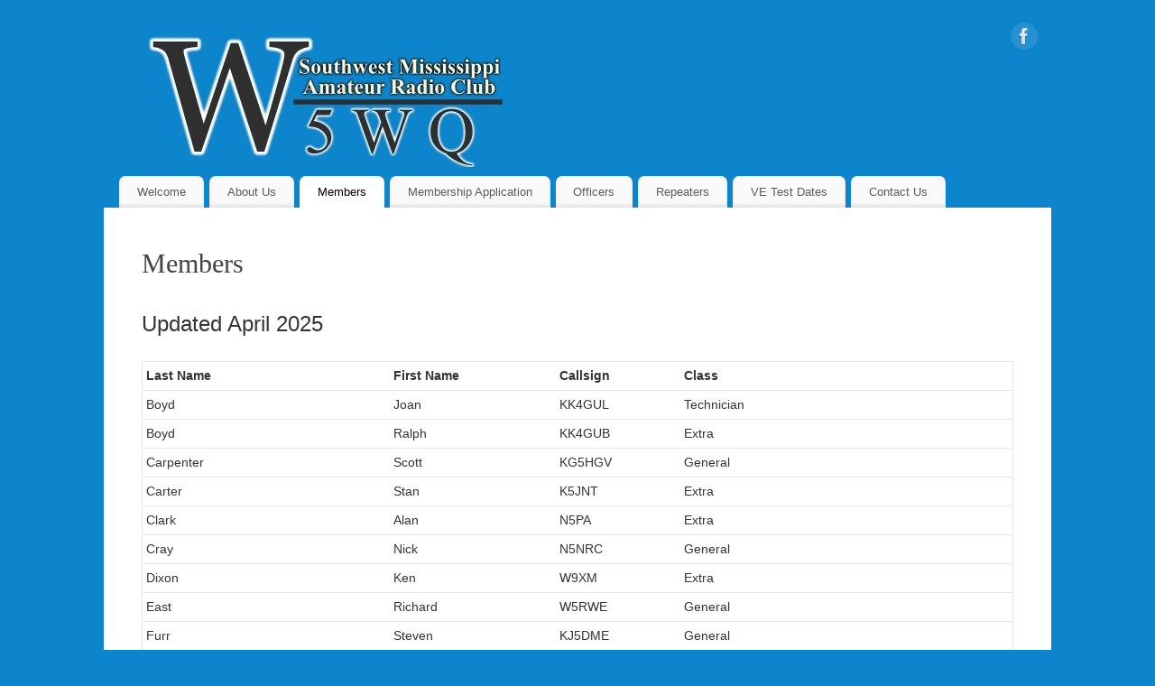

--- FILE ---
content_type: text/css
request_url: https://w5wq.net/wp-content/themes/w5wqtheme/style.css?ver=3.3.3
body_size: -70
content:
/*
Theme Name: W5WQTheme
Version: 1.0
Description: A child theme of Mantra
Author: admin
Template: mantra
*/

@import url("../mantra/style.css");
